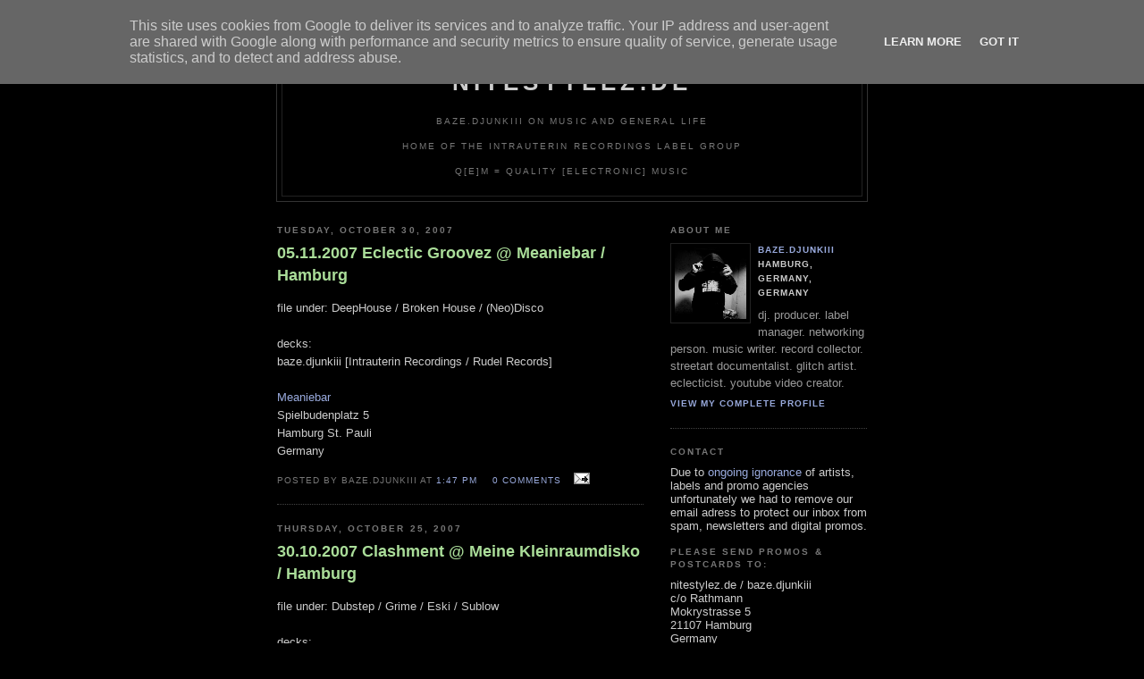

--- FILE ---
content_type: text/html; charset=UTF-8
request_url: http://www.nitestylez.de/2007/10/
body_size: 15481
content:
<!DOCTYPE html PUBLIC "-//W3C//DTD XHTML 1.0 Strict//EN" "http://www.w3.org/TR/xhtml1/DTD/xhtml1-strict.dtd">

<html xmlns="http://www.w3.org/1999/xhtml" xml:lang="en" lang="en">
<head>
   <title>nitestylez.de: October 2007</title>

  <script type="text/javascript">(function() { (function(){function b(g){this.t={};this.tick=function(h,m,f){var n=f!=void 0?f:(new Date).getTime();this.t[h]=[n,m];if(f==void 0)try{window.console.timeStamp("CSI/"+h)}catch(q){}};this.getStartTickTime=function(){return this.t.start[0]};this.tick("start",null,g)}var a;if(window.performance)var e=(a=window.performance.timing)&&a.responseStart;var p=e>0?new b(e):new b;window.jstiming={Timer:b,load:p};if(a){var c=a.navigationStart;c>0&&e>=c&&(window.jstiming.srt=e-c)}if(a){var d=window.jstiming.load;
c>0&&e>=c&&(d.tick("_wtsrt",void 0,c),d.tick("wtsrt_","_wtsrt",e),d.tick("tbsd_","wtsrt_"))}try{a=null,window.chrome&&window.chrome.csi&&(a=Math.floor(window.chrome.csi().pageT),d&&c>0&&(d.tick("_tbnd",void 0,window.chrome.csi().startE),d.tick("tbnd_","_tbnd",c))),a==null&&window.gtbExternal&&(a=window.gtbExternal.pageT()),a==null&&window.external&&(a=window.external.pageT,d&&c>0&&(d.tick("_tbnd",void 0,window.external.startE),d.tick("tbnd_","_tbnd",c))),a&&(window.jstiming.pt=a)}catch(g){}})();window.tickAboveFold=function(b){var a=0;if(b.offsetParent){do a+=b.offsetTop;while(b=b.offsetParent)}b=a;b<=750&&window.jstiming.load.tick("aft")};var k=!1;function l(){k||(k=!0,window.jstiming.load.tick("firstScrollTime"))}window.addEventListener?window.addEventListener("scroll",l,!1):window.attachEvent("onscroll",l);
 })();</script><script type="text/javascript">function a(){var b=window.location.href,c=b.split("?");switch(c.length){case 1:return b+"?m=1";case 2:return c[1].search("(^|&)m=")>=0?null:b+"&m=1";default:return null}}var d=navigator.userAgent;if(d.indexOf("Mobile")!=-1&&d.indexOf("WebKit")!=-1&&d.indexOf("iPad")==-1||d.indexOf("Opera Mini")!=-1||d.indexOf("IEMobile")!=-1){var e=a();e&&window.location.replace(e)};
</script><meta http-equiv="Content-Type" content="text/html; charset=UTF-8" />
<meta name="generator" content="Blogger" />
<link rel="icon" type="image/vnd.microsoft.icon" href="https://www.blogger.com/favicon.ico"/>
<link rel="alternate" type="application/atom+xml" title="nitestylez.de - Atom" href="http://www.nitestylez.de/feeds/posts/default" />
<link rel="alternate" type="application/rss+xml" title="nitestylez.de - RSS" href="http://www.nitestylez.de/feeds/posts/default?alt=rss" />
<link rel="service.post" type="application/atom+xml" title="nitestylez.de - Atom" href="https://www.blogger.com/feeds/12911666/posts/default" />
<link rel="stylesheet" type="text/css" href="https://www.blogger.com/static/v1/v-css/1601750677-blog_controls.css"/>
<link rel="stylesheet" type="text/css" href="https://www.blogger.com/dyn-css/authorization.css?targetBlogID=12911666&zx=c925fcd7-1961-4655-8ac5-68ba5940a30e"/>


  <style type="text/css">
/*
 -----------------------------------------------
Blogger Template Style
Name:     Minima Black
Designer: Douglas Bowman
URL:      www.stopdesign.com
Date:     26 Feb 2004
----------------------------------------------- */


body {
  background:#000;
  margin:0;
  padding:40px 20px;
  font:x-small "Trebuchet MS",Trebuchet,Verdana,Sans-Serif;
  text-align:center;
  color:#ccc;
  font-size/* */:/**/small;
  font-size: /**/small;
  }
a:link {
  color:#9ad;
  text-decoration:none;
  }
a:visited {
  color:#a7a;
  text-decoration:none;
  }
a:hover {
  color:#ad9;
  text-decoration:underline;
  }
a img {
  border-width:0;
  }


/* Header
----------------------------------------------- */
#header {
  width:660px;
  margin:0 auto 10px;
  border:1px solid #333;
  }
#blog-title {
  margin:5px 5px 0;
  padding:20px 20px .25em;
  border:1px solid #222;
  border-width:1px 1px 0;
  font-size:200%;
  line-height:1.2em;
  color:#ccc;
  text-transform:uppercase;
  letter-spacing:.2em;
  }
#blog-title a {
  color:#ccc;
  text-decoration:none;
  }
#blog-title a:hover {
  color:#ad9;
  }
#description {
  margin:0 5px 5px;
  padding:0 20px 20px;
  border:1px solid #222;
  border-width:0 1px 1px;
  font:78%/1.4em "Trebuchet MS",Trebuchet,Arial,Verdana,Sans-serif;
  text-transform:uppercase;
  letter-spacing:.2em;
  color:#777;
  }


/* Content
----------------------------------------------- */
#content {
  width:660px;
  margin:0 auto;
  padding:0;
  text-align:left;
  }
#main {
  width:410px;
  float:left;
  }
#sidebar {
  width:220px;
  float:right;
  }


/* Headings
----------------------------------------------- */
h2 {
  margin:1.5em 0 .75em;
  font: bold 78%/1.4em "Trebuchet MS",Trebuchet,Arial,Verdana,Sans-serif;
  text-transform:uppercase;
  letter-spacing:.2em;
  color:#777;
  }


/* Posts
----------------------------------------------- */
.date-header {
  margin:1.5em 0 .5em;
  }
.post {
  margin:.5em 0 1.5em;
  border-bottom:1px dotted #444;
  padding-bottom:1.5em;
  }
.post-title {
  margin:.25em 0 0;
  padding:0 0 4px;
  font-size:140%;
  line-height:1.4em;
  color:#ad9;
  }
.post-title a {
  text-decoration:none;
  color:#ad9;
  }
.post-title a:hover {
  color:#fff;
  }
.post div {
  margin:0 0 .75em;
  line-height:1.6em;
  }
p.post-footer {
  margin:-.25em 0 0;
  color:#333;
  }
.post-footer em, .comment-link {
  font:78%/1.4em "Trebuchet MS",Trebuchet,Arial,Verdana,Sans-serif;
  text-transform:uppercase;
  letter-spacing:.1em;
  }
.post-footer em {
  font-style:normal;
  color:#777;
  margin-right:.6em;
  }
.comment-link {
  margin-left:.6em;
  }
.post img {
  padding:4px;
  border:1px solid #222;
  }
.post blockquote {
  margin:1em 20px;
  }
.post blockquote p {
  margin:.75em 0;
  }


/* Comments
----------------------------------------------- */
#comments h4 {
  margin:1em 0;
  font:bold 78%/1.6em "Trebuchet MS",Trebuchet,Arial,Verdana,Sans-serif;
  text-transform:uppercase;
  letter-spacing:.2em;
  color:#999;
  }
#comments h4 strong {
  font-size:130%;
  }
#comments-block {
  margin:1em 0 1.5em;
  line-height:1.6em;
  }
#comments-block dt {
  margin:.5em 0;
  }
#comments-block dd {
  margin:.25em 0 0;
  }
#comments-block dd.comment-timestamp {
  margin:-.25em 0 2em;
  font:78%/1.4em "Trebuchet MS",Trebuchet,Arial,Verdana,Sans-serif;
  text-transform:uppercase;
  letter-spacing:.1em;
  }
#comments-block dd p {
  margin:0 0 .75em;
  }
.deleted-comment {
  font-style:italic;
  color:gray;
  }


/* Sidebar Content
----------------------------------------------- */
#sidebar ul {
  margin:0 0 1.5em;
  padding:0 0 1.5em;
  border-bottom:1px dotted #444;
  list-style:none;
  }
#sidebar li {
  margin:0;
  padding:0 0 .25em 15px;
  text-indent:-15px;
  line-height:1.5em;
  }
#sidebar p {
  color:#999;
  line-height:1.5em;
  }


/* Profile
----------------------------------------------- */
#profile-container {
  margin:0 0 1.5em;
  border-bottom:1px dotted #444;
  padding-bottom:1.5em;
  }
.profile-datablock {
  margin:.5em 0 .5em;
  }
.profile-img {
  display:inline;
  }
.profile-img img {
  float:left;
  padding:4px;
  border:1px solid #222;
  margin:0 8px 3px 0;
  }
.profile-data {
  margin:0;
  font: bold 78%/1.6em "Trebuchet MS",Trebuchet,Arial,Verdana,Sans-serif;
  text-transform:uppercase;
  letter-spacing:.1em;
  }
.profile-data strong {
  display:none;
  }
.profile-textblock {
  margin:0 0 .5em;
  }
.profile-link {
  margin:0;
  font: bold 78%/1.4em "Trebuchet MS",Trebuchet,Arial,Verdana,Sans-serif;
  text-transform:uppercase;
  letter-spacing:.1em;
  }


/* Footer
----------------------------------------------- */
#footer {
  width:660px;
  clear:both;
  margin:0 auto;
  }
#footer hr {
  display:none;
  }
#footer p {
  margin:0;
  padding-top:15px;
  font:78%/1.6em "Trebuchet MS",Trebuchet,Verdana,Sans-serif;
  text-transform:uppercase;
  letter-spacing:.1em;
  }
  </style>

<meta name='google-adsense-platform-account' content='ca-host-pub-1556223355139109'/>
<meta name='google-adsense-platform-domain' content='blogspot.com'/>

<script type="text/javascript" language="javascript">
  // Supply ads personalization default for EEA readers
  // See https://www.blogger.com/go/adspersonalization
  adsbygoogle = window.adsbygoogle || [];
  if (typeof adsbygoogle.requestNonPersonalizedAds === 'undefined') {
    adsbygoogle.requestNonPersonalizedAds = 1;
  }
</script>

<!-- --><style type="text/css">@import url(https://www.blogger.com/static/v1/v-css/navbar/3334278262-classic.css);
div.b-mobile {display:none;}
</style>

</head>

<body><script type="text/javascript">
    function setAttributeOnload(object, attribute, val) {
      if(window.addEventListener) {
        window.addEventListener('load',
          function(){ object[attribute] = val; }, false);
      } else {
        window.attachEvent('onload', function(){ object[attribute] = val; });
      }
    }
  </script>
<div id="navbar-iframe-container"></div>
<script type="text/javascript" src="https://apis.google.com/js/platform.js"></script>
<script type="text/javascript">
      gapi.load("gapi.iframes:gapi.iframes.style.bubble", function() {
        if (gapi.iframes && gapi.iframes.getContext) {
          gapi.iframes.getContext().openChild({
              url: 'https://www.blogger.com/navbar/12911666?origin\x3dhttp://www.nitestylez.de',
              where: document.getElementById("navbar-iframe-container"),
              id: "navbar-iframe"
          });
        }
      });
    </script>

<div id="header">

  <h1 id="blog-title">
    
	nitestylez.de
	
  </h1>
  <p id="description"><br>baze.djunkiii on music and general life <br><br>Home Of The Intrauterin Recordings Label Group<br><br>
Q[e]M = Quality [electronic] Music</p>

</div>

<!-- Begin #content -->
<div id="content">


<!-- Begin #main -->
<div id="main"><div id="main2">



    
  <h2 class="date-header">Tuesday, October 30, 2007</h2>
  

  
     
  <!-- Begin .post -->
  <div class="post"><a name="2284775012593238034"></a>
         
    <h3 class="post-title">
	 
	 05.11.2007  Eclectic Groovez @ Meaniebar / Hamburg
	 
    </h3>
    

	         <div class="post-body">
	<div>
      <div style="clear:both;"></div>file under: DeepHouse / Broken House / (Neo)Disco<br /><br />decks: <br />baze.djunkiii [Intrauterin Recordings / Rudel Records]<br /><br /><a href="http://www.meaniebar.de/">Meaniebar</a><br />Spielbudenplatz 5<br />Hamburg St. Pauli<br />Germany<div style="clear:both; padding-bottom:0.25em"></div>
    </div>
    </div>  

    <p class="post-footer">
    <em>posted by baze.djunkiii at <a href="http://www.nitestylez.de/2007/10/05112007-eclectic-groovez-meaniebar.html" title="permanent link">1:47 PM</a></em>
      

         <a class="comment-link" href="https://www.blogger.com/comment/fullpage/post/12911666/2284775012593238034"location.href=https://www.blogger.com/comment/fullpage/post/12911666/2284775012593238034;>0 comments</a>
        <span class="item-action"><a href="https://www.blogger.com/email-post/12911666/2284775012593238034" title="Email Post"><img class="icon-action" alt="" src="https://resources.blogblog.com/img/icon18_email.gif" height="13" width="18"/></a></span><span class="item-control blog-admin pid-580382250"><a style="border:none;" href="https://www.blogger.com/post-edit.g?blogID=12911666&postID=2284775012593238034&from=pencil" title="Edit Post"><img class="icon-action" alt="" src="https://resources.blogblog.com/img/icon18_edit_allbkg.gif" height="18" width="18"></a></span>
   </p>
   </div>
  <!-- End .post -->  
  
  <!-- Begin #comments -->
 

  <!-- End #comments -->



    
  <h2 class="date-header">Thursday, October 25, 2007</h2>
  

  
     
  <!-- Begin .post -->
  <div class="post"><a name="7285472114295757720"></a>
         
    <h3 class="post-title">
	 
	 30.10.2007 Clashment @ Meine Kleinraumdisko / Hamburg
	 
    </h3>
    

	         <div class="post-body">
	<div>
      <div style="clear:both;"></div>file under: Dubstep / Grime / Eski / Sublow<br /><br />decks:<br />baze.djunkiii [Intrauterin Recordings / <a href="http://www.rudelrecords.de">Rudel Records</a>]<br /><br /><br />doors: 9 PM<br /><br /><a href="http://www.myspace.com/meinekleinraumdisko">Meine Kleinraumdisko</a><br />Neuer Kamp 17<br />20357 Hamburg <br />Germany<div style="clear:both; padding-bottom:0.25em"></div>
    </div>
    </div>  

    <p class="post-footer">
    <em>posted by baze.djunkiii at <a href="http://www.nitestylez.de/2007/10/30102007-clashment-meine-kleinraumdisko.html" title="permanent link">9:48 AM</a></em>
      

         <a class="comment-link" href="https://www.blogger.com/comment/fullpage/post/12911666/7285472114295757720"location.href=https://www.blogger.com/comment/fullpage/post/12911666/7285472114295757720;>0 comments</a>
        <span class="item-action"><a href="https://www.blogger.com/email-post/12911666/7285472114295757720" title="Email Post"><img class="icon-action" alt="" src="https://resources.blogblog.com/img/icon18_email.gif" height="13" width="18"/></a></span><span class="item-control blog-admin pid-580382250"><a style="border:none;" href="https://www.blogger.com/post-edit.g?blogID=12911666&postID=7285472114295757720&from=pencil" title="Edit Post"><img class="icon-action" alt="" src="https://resources.blogblog.com/img/icon18_edit_allbkg.gif" height="18" width="18"></a></span>
   </p>
   </div>
  <!-- End .post -->  
  
  <!-- Begin #comments -->
 

  <!-- End #comments -->



    
  <h2 class="date-header">Sunday, October 21, 2007</h2>
  

  
     
  <!-- Begin .post -->
  <div class="post"><a name="8679731163516431676"></a>
         
    <h3 class="post-title">
	 
	 29.10.2007 Streetwise @ Meaniebar / Hamburg
	 
    </h3>
    

	         <div class="post-body">
	<div>
      <div style="clear:both;"></div>file under: Advanced HipHop / Urban / DigiSoul<br /><br />decks: <br />DJ Da Cut [Rudel Records]<br />baze.djunkiii [Intrauterin Recordings / Rudel Records]<br /><br /><br /><a href="http://www.meaniebar.de/">Meaniebar</a><br />Spielbudenplatz 5<br />Hamburg St. Pauli<br />Germany<div style="clear:both; padding-bottom:0.25em"></div>
    </div>
    </div>  

    <p class="post-footer">
    <em>posted by baze.djunkiii at <a href="http://www.nitestylez.de/2007/10/29102007-streetwise-meaniebar-hamburg.html" title="permanent link">6:48 PM</a></em>
      

         <a class="comment-link" href="https://www.blogger.com/comment/fullpage/post/12911666/8679731163516431676"location.href=https://www.blogger.com/comment/fullpage/post/12911666/8679731163516431676;>0 comments</a>
        <span class="item-action"><a href="https://www.blogger.com/email-post/12911666/8679731163516431676" title="Email Post"><img class="icon-action" alt="" src="https://resources.blogblog.com/img/icon18_email.gif" height="13" width="18"/></a></span><span class="item-control blog-admin pid-580382250"><a style="border:none;" href="https://www.blogger.com/post-edit.g?blogID=12911666&postID=8679731163516431676&from=pencil" title="Edit Post"><img class="icon-action" alt="" src="https://resources.blogblog.com/img/icon18_edit_allbkg.gif" height="18" width="18"></a></span>
   </p>
   </div>
  <!-- End .post -->  
  
  <!-- Begin #comments -->
 

  <!-- End #comments -->



    
  <h2 class="date-header">Wednesday, October 17, 2007</h2>
  

  
     
  <!-- Begin .post -->
  <div class="post"><a name="6988418256138012525"></a>
         
    <h3 class="post-title">
	 
	 22.10.2007 "DERELICTION OF NOW" @ Meaniebar / Hamburg
	 
    </h3>
    

	         <div class="post-body">
	<div>
      <div style="clear:both;"></div>file under: Experimental Electronics<br /><br />decks: <br />baze.djunkiii [Intrauterin Recordings / Rudel Records]<br /><br /><br /><a href="http://www.meaniebar.de/">Meaniebar</a><br />Spielbudenplatz 5<br />Hamburg St. Pauli<br />Germany<div style="clear:both; padding-bottom:0.25em"></div>
    </div>
    </div>  

    <p class="post-footer">
    <em>posted by baze.djunkiii at <a href="http://www.nitestylez.de/2007/10/22102007-dereliction-of-now-meaniebar.html" title="permanent link">10:18 AM</a></em>
      

         <a class="comment-link" href="https://www.blogger.com/comment/fullpage/post/12911666/6988418256138012525"location.href=https://www.blogger.com/comment/fullpage/post/12911666/6988418256138012525;>0 comments</a>
        <span class="item-action"><a href="https://www.blogger.com/email-post/12911666/6988418256138012525" title="Email Post"><img class="icon-action" alt="" src="https://resources.blogblog.com/img/icon18_email.gif" height="13" width="18"/></a></span><span class="item-control blog-admin pid-580382250"><a style="border:none;" href="https://www.blogger.com/post-edit.g?blogID=12911666&postID=6988418256138012525&from=pencil" title="Edit Post"><img class="icon-action" alt="" src="https://resources.blogblog.com/img/icon18_edit_allbkg.gif" height="18" width="18"></a></span>
   </p>
   </div>
  <!-- End .post -->  
  
  <!-- Begin #comments -->
 

  <!-- End #comments -->



    
  <h2 class="date-header">Monday, October 15, 2007</h2>
  

  
     
  <!-- Begin .post -->
  <div class="post"><a name="2670120869200994472"></a>
         
    <h3 class="post-title">
	 
	 baze.djunkiii - Downtempo / Headz / Freestyle Showcase
	 
    </h3>
    

	         <div class="post-body">
	<div>
      <div style="clear:both;"></div>Anyone out there appreciating some nice, laid back beats instead of listening to bouncing club music all the time? Then you should check out <a href="http://www.file-upload.net/member/download-3392/DJ-Set--Jazz-Downtempo.zip.html">this mix</a> which was done for showcase reasons in early 2005.<div style="clear:both; padding-bottom:0.25em"></div>
    </div>
    </div>  

    <p class="post-footer">
    <em>posted by baze.djunkiii at <a href="http://www.nitestylez.de/2007/10/bazedjunkiii-downtempo-headz-freestyle.html" title="permanent link">10:34 AM</a></em>
      

         <a class="comment-link" href="https://www.blogger.com/comment/fullpage/post/12911666/2670120869200994472"location.href=https://www.blogger.com/comment/fullpage/post/12911666/2670120869200994472;>0 comments</a>
        <span class="item-action"><a href="https://www.blogger.com/email-post/12911666/2670120869200994472" title="Email Post"><img class="icon-action" alt="" src="https://resources.blogblog.com/img/icon18_email.gif" height="13" width="18"/></a></span><span class="item-control blog-admin pid-580382250"><a style="border:none;" href="https://www.blogger.com/post-edit.g?blogID=12911666&postID=2670120869200994472&from=pencil" title="Edit Post"><img class="icon-action" alt="" src="https://resources.blogblog.com/img/icon18_edit_allbkg.gif" height="18" width="18"></a></span>
   </p>
   </div>
  <!-- End .post -->  
  
  <!-- Begin #comments -->
 

  <!-- End #comments -->



    
  <h2 class="date-header">Sunday, October 14, 2007</h2>
  

  
     
  <!-- Begin .post -->
  <div class="post"><a name="3899481337110048556"></a>
         
    <h3 class="post-title">
	 
	 17.10.2007 Le Widerstand @ Neue Heimat / Hamburg
	 
    </h3>
    

	         <div class="post-body">
	<div>
      <div style="clear:both;"></div>decks: baze.djunkiii [Intrauterin Recordings]<br /><br />file under: Experimental Electronics, Illbient, Electronica<br /><br />doors: 8.30 pm<br /><br /><br /><a href="http://www.myspace.com/neue_heimat">Neue Heimat</a><br />Neuer Kamp 19<br />20359 Hamburg<br />Germany<div style="clear:both; padding-bottom:0.25em"></div>
    </div>
    </div>  

    <p class="post-footer">
    <em>posted by baze.djunkiii at <a href="http://www.nitestylez.de/2007/10/17102007-le-widerstand-neue-heimat.html" title="permanent link">4:29 PM</a></em>
      

         <a class="comment-link" href="https://www.blogger.com/comment/fullpage/post/12911666/3899481337110048556"location.href=https://www.blogger.com/comment/fullpage/post/12911666/3899481337110048556;>0 comments</a>
        <span class="item-action"><a href="https://www.blogger.com/email-post/12911666/3899481337110048556" title="Email Post"><img class="icon-action" alt="" src="https://resources.blogblog.com/img/icon18_email.gif" height="13" width="18"/></a></span><span class="item-control blog-admin pid-580382250"><a style="border:none;" href="https://www.blogger.com/post-edit.g?blogID=12911666&postID=3899481337110048556&from=pencil" title="Edit Post"><img class="icon-action" alt="" src="https://resources.blogblog.com/img/icon18_edit_allbkg.gif" height="18" width="18"></a></span>
   </p>
   </div>
  <!-- End .post -->  
  
  <!-- Begin #comments -->
 

  <!-- End #comments -->



    
  <h2 class="date-header">Friday, October 12, 2007</h2>
  

  
     
  <!-- Begin .post -->
  <div class="post"><a name="7573427952473181015"></a>
         
    <h3 class="post-title">
	 
	 Parts in the post, pt. 76
	 
    </h3>
    

	         <div class="post-body">
	<div>
      <div style="clear:both;"></div><a href="http://www.dessous-recordings.com/">Dessous Recordings</a> is about to reach its cat.no 075 soon which will be Goldfish & Der Dulz' "13 Klänge", a deep but still kinda techy four tracker that seems to lead the label back on the path it took right from the start but left alone for a while then, which is: representing all aspects of what is called contemporary DeepHouse sound of today. These four tunes, which remain unnamed on my white label promo, are referring to the good old days of Chicago when it comes to their bassline figures but are filled with a stunning micro-funkiness that is more up to date then today and will stay in DJ's bags for ages due to their perfect timelessness. Future classics? Yes, indeed.<br /><br />German Drum'n'Bass-label <a href="http://www.pressure-chamber.com/">Pressure Chamber</a> comes up with its cat.no. 002 these days featuring <a href="http://www.g-i-s.org/">DJ G-I-S</a>' "Savage" on the A plus <a href="http://www.coresplittaz.de/">Coresplittaz</a>' "Scaremonger VIP" on the flipside, two tracks that seem to be highly appreciated by those being into what might called Snare'n'Bass these days but are disappointing to those who loved the dark ravey approach of the labels first release. Showcasing how many higly compressed percussive elements one artist is able to store per micro-second is not a solution for the lack of innovation in todays Drum'n'Bass culture and being dark just for the reason of being dark isn't as well. If that's what Drum'n'Bass is about in 2007, i'm out of it.<br /><br />"Lovesongs (They Kill Me)" is the new 12" of Cinema Bizarre, which has been put on promo circuit via Universal Music recently, featuring reworks by Northern Lite, IAMX and Kyau & Albert of which Kyau & Albert clearly win with their fusion of Stadium Rock vocals and Bigroom Trance-flavor.<div style="clear:both; padding-bottom:0.25em"></div>
    </div>
    </div>  

    <p class="post-footer">
    <em>posted by baze.djunkiii at <a href="http://www.nitestylez.de/2007/10/parts-in-post-pt-76.html" title="permanent link">9:09 PM</a></em>
      

         <a class="comment-link" href="https://www.blogger.com/comment/fullpage/post/12911666/7573427952473181015"location.href=https://www.blogger.com/comment/fullpage/post/12911666/7573427952473181015;>0 comments</a>
        <span class="item-action"><a href="https://www.blogger.com/email-post/12911666/7573427952473181015" title="Email Post"><img class="icon-action" alt="" src="https://resources.blogblog.com/img/icon18_email.gif" height="13" width="18"/></a></span><span class="item-control blog-admin pid-580382250"><a style="border:none;" href="https://www.blogger.com/post-edit.g?blogID=12911666&postID=7573427952473181015&from=pencil" title="Edit Post"><img class="icon-action" alt="" src="https://resources.blogblog.com/img/icon18_edit_allbkg.gif" height="18" width="18"></a></span>
   </p>
   </div>
  <!-- End .post -->  
  
  <!-- Begin #comments -->
 

  <!-- End #comments -->



    
  <h2 class="date-header">Thursday, October 11, 2007</h2>
  

  
     
  <!-- Begin .post -->
  <div class="post"><a name="3680165291685309759"></a>
         
    <h3 class="post-title">
	 
	 16.10.2007 Plastik Phonk @ Meine Kleinraumdisko / Hamburg
	 
    </h3>
    

	         <div class="post-body">
	<div>
      <div style="clear:both;"></div>file under: Downbeat / Headz / Freestyle<br /><br />decks:<br />baze.djunkiii [Intrauterin Recordings / <a href="http://www.rudelrecords.de">Rudel Records</a>]<br /><br /><br />doors: 9 PM<br /><br /><a href="http://www.myspace.com/meinekleinraumdisko">Meine Kleinraumdisko</a><br />Neuer Kamp 17<br />20357 Hamburg <br />Germany<div style="clear:both; padding-bottom:0.25em"></div>
    </div>
    </div>  

    <p class="post-footer">
    <em>posted by baze.djunkiii at <a href="http://www.nitestylez.de/2007/10/16102007-plastik-phonk-meine.html" title="permanent link">1:06 PM</a></em>
      

         <a class="comment-link" href="https://www.blogger.com/comment/fullpage/post/12911666/3680165291685309759"location.href=https://www.blogger.com/comment/fullpage/post/12911666/3680165291685309759;>0 comments</a>
        <span class="item-action"><a href="https://www.blogger.com/email-post/12911666/3680165291685309759" title="Email Post"><img class="icon-action" alt="" src="https://resources.blogblog.com/img/icon18_email.gif" height="13" width="18"/></a></span><span class="item-control blog-admin pid-580382250"><a style="border:none;" href="https://www.blogger.com/post-edit.g?blogID=12911666&postID=3680165291685309759&from=pencil" title="Edit Post"><img class="icon-action" alt="" src="https://resources.blogblog.com/img/icon18_edit_allbkg.gif" height="18" width="18"></a></span>
   </p>
   </div>
  <!-- End .post -->  
  
  <!-- Begin #comments -->
 

  <!-- End #comments -->



    
  <h2 class="date-header">Wednesday, October 10, 2007</h2>
  

  
     
  <!-- Begin .post -->
  <div class="post"><a name="2361664803048469495"></a>
         
    <h3 class="post-title">
	 
	 baze.djunkiii - Grime / Dubstep Showcase [2005]
	 
    </h3>
    

	         <div class="post-body">
	<div>
      <div style="clear:both;"></div>Mixed in early 2005 here's a short - approximately half an hour long - Grime / Dubstep showcase set I did for one of my booking agencies for business use only. Now available for all of you folks, so <a href="http://www.file-upload.net/download-441573/01-baze.djunkiii---Dubstep-_-Grime-Showcase-for-imp-artists.com.mp3.html">download</a> this one for free...<div style="clear:both; padding-bottom:0.25em"></div>
    </div>
    </div>  

    <p class="post-footer">
    <em>posted by baze.djunkiii at <a href="http://www.nitestylez.de/2007/10/bazedjunkiii-grime-dubstep-showcase.html" title="permanent link">4:37 PM</a></em>
      

         <a class="comment-link" href="https://www.blogger.com/comment/fullpage/post/12911666/2361664803048469495"location.href=https://www.blogger.com/comment/fullpage/post/12911666/2361664803048469495;>0 comments</a>
        <span class="item-action"><a href="https://www.blogger.com/email-post/12911666/2361664803048469495" title="Email Post"><img class="icon-action" alt="" src="https://resources.blogblog.com/img/icon18_email.gif" height="13" width="18"/></a></span><span class="item-control blog-admin pid-580382250"><a style="border:none;" href="https://www.blogger.com/post-edit.g?blogID=12911666&postID=2361664803048469495&from=pencil" title="Edit Post"><img class="icon-action" alt="" src="https://resources.blogblog.com/img/icon18_edit_allbkg.gif" height="18" width="18"></a></span>
   </p>
   </div>
  <!-- End .post -->  
  
  <!-- Begin #comments -->
 

  <!-- End #comments -->



    

  
     
  <!-- Begin .post -->
  <div class="post"><a name="6858478907298717537"></a>
         
    <h3 class="post-title">
	 
	 Parts in the post, pt. 75
	 
    </h3>
    

	         <div class="post-body">
	<div>
      <div style="clear:both;"></div>Radioguagua Soundsystem's "Yo Vine Pa Ver" is cat.no. 034 of <a href="http://www.pharmacom-rec.de/">Pharmacom Records</a>, fusing some Breakbeat / Drum'n'Bass-influences and kinda Latin / South American sounds with a basic flava that might be described as Easy Listening / Exotica within a whole of six tracks. Very sweet this is - a bit like musical candy.<br /><br />Label head Sascha Müller comes up with his two tracker named "Jazzistic" on <a href="http://www.pharmacom-rec.de/">Pharmacom Records</a>, a two part piece that very refers to what is known as Free Jazz but performing this via electronic music production methods and not live. Very chopped up and sophisticated somehow.<br /><br />Take Two's "Once Upon A Time E.P."  is released as cat.no. 035 of <a href="http://www.supersix.de/">Super Six Goodies</a> these days, providing four tracks of high quality, slightly tribalistic, percussive Techno that'll defo work the dancefloor crowd right and is recommended to all those well loving Oliver Ho's work on his own label Meta.<div style="clear:both; padding-bottom:0.25em"></div>
    </div>
    </div>  

    <p class="post-footer">
    <em>posted by baze.djunkiii at <a href="http://www.nitestylez.de/2007/10/parts-in-post-pt-75.html" title="permanent link">1:11 PM</a></em>
      

         <a class="comment-link" href="https://www.blogger.com/comment/fullpage/post/12911666/6858478907298717537"location.href=https://www.blogger.com/comment/fullpage/post/12911666/6858478907298717537;>0 comments</a>
        <span class="item-action"><a href="https://www.blogger.com/email-post/12911666/6858478907298717537" title="Email Post"><img class="icon-action" alt="" src="https://resources.blogblog.com/img/icon18_email.gif" height="13" width="18"/></a></span><span class="item-control blog-admin pid-580382250"><a style="border:none;" href="https://www.blogger.com/post-edit.g?blogID=12911666&postID=6858478907298717537&from=pencil" title="Edit Post"><img class="icon-action" alt="" src="https://resources.blogblog.com/img/icon18_edit_allbkg.gif" height="18" width="18"></a></span>
   </p>
   </div>
  <!-- End .post -->  
  
  <!-- Begin #comments -->
 

  <!-- End #comments -->



    
  <h2 class="date-header">Tuesday, October 09, 2007</h2>
  

  
     
  <!-- Begin .post -->
  <div class="post"><a name="8832718816128609613"></a>
         
    <h3 class="post-title">
	 
	 15.10.2007 In 2 Headz @ Meaniebar / Hamburg
	 
    </h3>
    

	         <div class="post-body">
	<div>
      <div style="clear:both;"></div>file under: Downbeat / Headz / Freestyle<br /><br />decks: <br />baze.djunkiii [Intrauterin Recordings / <a href="http://www.rudelrecords.de">Rudel Records</a>]<br /><br /><a href="http://www.meaniebar.de/">Meaniebar</a> <br />Spielbudenplatz 5<br />Hamburg St. Pauli <br />Germany<div style="clear:both; padding-bottom:0.25em"></div>
    </div>
    </div>  

    <p class="post-footer">
    <em>posted by baze.djunkiii at <a href="http://www.nitestylez.de/2007/10/15102007-in-2-headz-meaniebar-hamburg.html" title="permanent link">5:10 PM</a></em>
      

         <a class="comment-link" href="https://www.blogger.com/comment/fullpage/post/12911666/8832718816128609613"location.href=https://www.blogger.com/comment/fullpage/post/12911666/8832718816128609613;>0 comments</a>
        <span class="item-action"><a href="https://www.blogger.com/email-post/12911666/8832718816128609613" title="Email Post"><img class="icon-action" alt="" src="https://resources.blogblog.com/img/icon18_email.gif" height="13" width="18"/></a></span><span class="item-control blog-admin pid-580382250"><a style="border:none;" href="https://www.blogger.com/post-edit.g?blogID=12911666&postID=8832718816128609613&from=pencil" title="Edit Post"><img class="icon-action" alt="" src="https://resources.blogblog.com/img/icon18_edit_allbkg.gif" height="18" width="18"></a></span>
   </p>
   </div>
  <!-- End .post -->  
  
  <!-- Begin #comments -->
 

  <!-- End #comments -->



    
  <h2 class="date-header">Monday, October 08, 2007</h2>
  

  
     
  <!-- Begin .post -->
  <div class="post"><a name="2576679156219303263"></a>
         
    <h3 class="post-title">
	 
	 12.10.2007 Dubstep Allnight @ Mandarin Hinterzimmer / Hamburg
	 
    </h3>
    

	         <div class="post-body">
	<div>
      <div style="clear:both;"></div>12.10.2007 Dubstep Allnight @ <a href="http://www.mandarin-kasino.de/">Mandarin Hinterzimmer</a> / Hamburg<br /><br />decks: baze.djunkiii [Intrauterin Recordings / Rudel Records] <br /><br />visuals: Jul & Mol Körperschaft [Hamburg]<br /><br /><br /><a href="http://www.mandarin-kasino.de/">Mandarin Kasino</a> / Mainfloor:<br /><br />GERMAICAN ROADSHOW  feat. Ill Inspecta, Ronny Trettmann, Lexie Lee, Rocket Sound, Kanga Roots, Upliftment Intl. <br /><br /><br /><a href="http://www.mandarin-kasino.de/">Mandarin Kasino</a> <br />Reeperbahn 1<br />Hamburg St. Pauli<br />Germany<div style="clear:both; padding-bottom:0.25em"></div>
    </div>
    </div>  

    <p class="post-footer">
    <em>posted by baze.djunkiii at <a href="http://www.nitestylez.de/2007/10/12102007-dubstep-allnight-mandarin.html" title="permanent link">7:33 PM</a></em>
      

         <a class="comment-link" href="https://www.blogger.com/comment/fullpage/post/12911666/2576679156219303263"location.href=https://www.blogger.com/comment/fullpage/post/12911666/2576679156219303263;>0 comments</a>
        <span class="item-action"><a href="https://www.blogger.com/email-post/12911666/2576679156219303263" title="Email Post"><img class="icon-action" alt="" src="https://resources.blogblog.com/img/icon18_email.gif" height="13" width="18"/></a></span><span class="item-control blog-admin pid-580382250"><a style="border:none;" href="https://www.blogger.com/post-edit.g?blogID=12911666&postID=2576679156219303263&from=pencil" title="Edit Post"><img class="icon-action" alt="" src="https://resources.blogblog.com/img/icon18_edit_allbkg.gif" height="18" width="18"></a></span>
   </p>
   </div>
  <!-- End .post -->  
  
  <!-- Begin #comments -->
 

  <!-- End #comments -->



    
  <h2 class="date-header">Sunday, October 07, 2007</h2>
  

  
     
  <!-- Begin .post -->
  <div class="post"><a name="626303579300667715"></a>
         
    <h3 class="post-title">
	 
	 Grime r_port vol. 21
	 
    </h3>
    

	         <div class="post-body">
	<div>
      <div style="clear:both;"></div>German producer Wadadda is responsible for cat.no. 001 of the freshly established imprint Police In Helicopter, which is coming up with a wicked 7" these days. Dark, wobbly and echo-focused the whole thing is built around a wicked and kinda aggressive vocal snippet about to "Mash Up De Baldhead"  as the tunes name suggests but the whole dancefloor and club as well. One to watch out for.<br /><br />Cat.no 018 of Dump Valve is a teaser 12" holding three unnamed tracks from Wonder's forthcoming album "Welcome To Wonderland", which is about to devastate floors due to its massive A-side, an Urban- / Grime-focused collaboration between Wonder and Sway about to leave the ghetto and hit the mainstream as it seductively uses a pitched part of Madonna's alltime favorite "Like A Prayer" as female hook alongside cool beats and kinda ravey backing. On the flip there's a proper Kano-feature to be found plus another instrumental but it's clearly the A-side that wins any competition here.<br /><br />Fresh label <a href="http://www.myspace.com/studiorockers">Studio Rockers</a> have put their first 12" out recently produced by ANS, which is a quite Dub heavy one and clearly influenced by the aesthetics of more experimental, mid 90s Dub coming from the UK, a time in which artists like Kitachi came up with a new trademark sound. Fusing this with the roots-related Dubstep of today you get three heavy bangers which will be loved and caned by the likes of Rusko and by classic sound systems as well. <br /><br /><a href="http://www.myspace.com/badinfluencedubs">Bad Influence</a> are coming up with a fresh four track release on their self-titled label these days which is higly recommended to all those who like to ride on a Roots Dub-flavored vibe when it comes to Dubstep of all kind. spiced with jumpin' offbeat melodies and all that. Especially "Chat Bout" as A1 title sticks out with its Steppers / DubHouse references and straight 4/4-beats but in the end of the day all tunes are great so this one is a sureshot to buy blindfolded.<div style="clear:both; padding-bottom:0.25em"></div>
    </div>
    </div>  

    <p class="post-footer">
    <em>posted by baze.djunkiii at <a href="http://www.nitestylez.de/2007/10/grime-rport-vol-21.html" title="permanent link">3:40 PM</a></em>
      

         <a class="comment-link" href="https://www.blogger.com/comment/fullpage/post/12911666/626303579300667715"location.href=https://www.blogger.com/comment/fullpage/post/12911666/626303579300667715;>0 comments</a>
        <span class="item-action"><a href="https://www.blogger.com/email-post/12911666/626303579300667715" title="Email Post"><img class="icon-action" alt="" src="https://resources.blogblog.com/img/icon18_email.gif" height="13" width="18"/></a></span><span class="item-control blog-admin pid-580382250"><a style="border:none;" href="https://www.blogger.com/post-edit.g?blogID=12911666&postID=626303579300667715&from=pencil" title="Edit Post"><img class="icon-action" alt="" src="https://resources.blogblog.com/img/icon18_edit_allbkg.gif" height="18" width="18"></a></span>
   </p>
   </div>
  <!-- End .post -->  
  
  <!-- Begin #comments -->
 

  <!-- End #comments -->



    
  <h2 class="date-header">Saturday, October 06, 2007</h2>
  

  
     
  <!-- Begin .post -->
  <div class="post"><a name="7785426472428528165"></a>
         
    <h3 class="post-title">
	 
	 ruedi.beckmann feature @ stern.de
	 
    </h3>
    

	         <div class="post-body">
	<div>
      <div style="clear:both;"></div>Hamburg-based photographer <a href="http://www.pixelwelten.de/">ruedi.beckmann</a>, which recently opened his exhibition "Growing Up [Maculate 3]" at the bar / cafe / gallery <a href="http://www.myspace.com/neue_heimat">Neue Heimat</a>, has achieved a one year lasting photo gallery feature in the online-homebase of german weekly news magazine <a href="http://www.stern.de/">Stern</a> these days.<br /><br />Check his gallery out <a href="http://www.stern.de/standard/popup_fs.html?nv=pf&nid=105&id=599431">here</a> ...<div style="clear:both; padding-bottom:0.25em"></div>
    </div>
    </div>  

    <p class="post-footer">
    <em>posted by baze.djunkiii at <a href="http://www.nitestylez.de/2007/10/ruedibeckmann-feature-sternde.html" title="permanent link">11:01 PM</a></em>
      

         <a class="comment-link" href="https://www.blogger.com/comment/fullpage/post/12911666/7785426472428528165"location.href=https://www.blogger.com/comment/fullpage/post/12911666/7785426472428528165;>0 comments</a>
        <span class="item-action"><a href="https://www.blogger.com/email-post/12911666/7785426472428528165" title="Email Post"><img class="icon-action" alt="" src="https://resources.blogblog.com/img/icon18_email.gif" height="13" width="18"/></a></span><span class="item-control blog-admin pid-580382250"><a style="border:none;" href="https://www.blogger.com/post-edit.g?blogID=12911666&postID=7785426472428528165&from=pencil" title="Edit Post"><img class="icon-action" alt="" src="https://resources.blogblog.com/img/icon18_edit_allbkg.gif" height="18" width="18"></a></span>
   </p>
   </div>
  <!-- End .post -->  
  
  <!-- Begin #comments -->
 

  <!-- End #comments -->



    

  
     
  <!-- Begin .post -->
  <div class="post"><a name="4919372170595626107"></a>
         
    <h3 class="post-title">
	 
	 11.10.2007 Phlexi.BRX @ Bitsy Bar/ Hamburg
	 
    </h3>
    

	         <div class="post-body">
	<div>
      <div style="clear:both;"></div>file under: NuSkoolBreaks<br /><br />decks:<br />baze.djunkiii [Intrauterin Recordings / <a href="http://www.rudelrecords.de">Rudel Records</a>]<br /><br /><br />doors: 9 PM<br /><br /><a href="http://www.meinebitsy.de/">Bitsy Bar</a><br />Neuer Kamp 9<br />20357 Hamburg <br />Germany<div style="clear:both; padding-bottom:0.25em"></div>
    </div>
    </div>  

    <p class="post-footer">
    <em>posted by baze.djunkiii at <a href="http://www.nitestylez.de/2007/10/11102007-phlexibrx-bitsy-bar-hamburg.html" title="permanent link">6:24 PM</a></em>
      

         <a class="comment-link" href="https://www.blogger.com/comment/fullpage/post/12911666/4919372170595626107"location.href=https://www.blogger.com/comment/fullpage/post/12911666/4919372170595626107;>0 comments</a>
        <span class="item-action"><a href="https://www.blogger.com/email-post/12911666/4919372170595626107" title="Email Post"><img class="icon-action" alt="" src="https://resources.blogblog.com/img/icon18_email.gif" height="13" width="18"/></a></span><span class="item-control blog-admin pid-580382250"><a style="border:none;" href="https://www.blogger.com/post-edit.g?blogID=12911666&postID=4919372170595626107&from=pencil" title="Edit Post"><img class="icon-action" alt="" src="https://resources.blogblog.com/img/icon18_edit_allbkg.gif" height="18" width="18"></a></span>
   </p>
   </div>
  <!-- End .post -->  
  
  <!-- Begin #comments -->
 

  <!-- End #comments -->



    
  <h2 class="date-header">Thursday, October 04, 2007</h2>
  

  
     
  <!-- Begin .post -->
  <div class="post"><a name="5621170316718902540"></a>
         
    <h3 class="post-title">
	 
	 08.10.2007  Urban!zm @ Meaniebar / Hamburg
	 
    </h3>
    

	         <div class="post-body">
	<div>
      <div style="clear:both;"></div>file under: Dubstep / Grime / Eski / Sublow<br /><br />decks: <br />baze.djunkiii [Intrauterin Recordings / Rudel Records]<br /><br /><a href="http://www.meaniebar.de/">Meaniebar</a><br />Spielbudenplatz 5<br />Hamburg St. Pauli<br />Germany<div style="clear:both; padding-bottom:0.25em"></div>
    </div>
    </div>  

    <p class="post-footer">
    <em>posted by baze.djunkiii at <a href="http://www.nitestylez.de/2007/10/10092007-urbanzm-meaniebar-hamburg.html" title="permanent link">12:53 PM</a></em>
      

         <a class="comment-link" href="https://www.blogger.com/comment/fullpage/post/12911666/5621170316718902540"location.href=https://www.blogger.com/comment/fullpage/post/12911666/5621170316718902540;>0 comments</a>
        <span class="item-action"><a href="https://www.blogger.com/email-post/12911666/5621170316718902540" title="Email Post"><img class="icon-action" alt="" src="https://resources.blogblog.com/img/icon18_email.gif" height="13" width="18"/></a></span><span class="item-control blog-admin pid-580382250"><a style="border:none;" href="https://www.blogger.com/post-edit.g?blogID=12911666&postID=5621170316718902540&from=pencil" title="Edit Post"><img class="icon-action" alt="" src="https://resources.blogblog.com/img/icon18_edit_allbkg.gif" height="18" width="18"></a></span>
   </p>
   </div>
  <!-- End .post -->  
  
  <!-- Begin #comments -->
 

  <!-- End #comments -->



    
  <h2 class="date-header">Tuesday, October 02, 2007</h2>
  

  
     
  <!-- Begin .post -->
  <div class="post"><a name="261915816401754800"></a>
         
    <h3 class="post-title">
	 
	 baze.djunkiii - Speed Garage Mix
	 
    </h3>
    

	         <div class="post-body">
	<div>
      <div style="clear:both;"></div>Just found out that my booking agent of <a href="http://www.alexagenda.com/">Alex Agenda</a> uploaded a classic Speed Garage mix as .zip-file, so all lovers of that specific style get ready to use <a href="http://www.file-upload.net/member/download-3392/DJ-Demo--Speed-Garage.zip.html">this link</a> to DL it...<div style="clear:both; padding-bottom:0.25em"></div>
    </div>
    </div>  

    <p class="post-footer">
    <em>posted by baze.djunkiii at <a href="http://www.nitestylez.de/2007/10/bazedjunkiii-speed-garage-mix.html" title="permanent link">2:22 PM</a></em>
      

         <a class="comment-link" href="https://www.blogger.com/comment/fullpage/post/12911666/261915816401754800"location.href=https://www.blogger.com/comment/fullpage/post/12911666/261915816401754800;>0 comments</a>
        <span class="item-action"><a href="https://www.blogger.com/email-post/12911666/261915816401754800" title="Email Post"><img class="icon-action" alt="" src="https://resources.blogblog.com/img/icon18_email.gif" height="13" width="18"/></a></span><span class="item-control blog-admin pid-580382250"><a style="border:none;" href="https://www.blogger.com/post-edit.g?blogID=12911666&postID=261915816401754800&from=pencil" title="Edit Post"><img class="icon-action" alt="" src="https://resources.blogblog.com/img/icon18_edit_allbkg.gif" height="18" width="18"></a></span>
   </p>
   </div>
  <!-- End .post -->  
  
  <!-- Begin #comments -->
 

  <!-- End #comments -->


</div></div>
<!-- End #main -->






</b> 
<!-- Begin #sidebar -->
<div id="sidebar"><div id="sidebar2">
  
  </b> 
  <!-- Begin #profile-container -->

   <div id="profile-container"><h2 class="sidebar-title">About Me</h2>
<dl class="profile-datablock"><dt class="profile-img"><a href="https://www.blogger.com/profile/09280801447784995776"><img src="//blogger.googleusercontent.com/img/b/R29vZ2xl/AVvXsEhyGBnRdWx69cWkqs8JZJWOlxV3ClrPHDgWv5dOftuy5JKlDrOh70lOjxe_TJ7S9rfxRxlV6h6ilOGPXttbF8LU_RWxhCRrJAMoYuWgqMiHBYBFM01-BhVRqqjDkIVqaiE/s220/bazedjunkiii_P9300128+Kopie.jpg" width="80" height="80" alt="My Photo"></a></dt>
<dd class="profile-data"><strong>Name:</strong> <a rel="author" href="https://www.blogger.com/profile/09280801447784995776"> baze.djunkiii </a></dd>
<dd class="profile-data"><strong>Location:</strong>  Hamburg, Germany, Germany </dd></dl>
<p class="profile-textblock">dj. producer. label manager. networking person. music writer. record collector. streetart documentalist. glitch artist. eclecticist. youtube video creator.</p>
<p class="profile-link"><a rel="author" href="https://www.blogger.com/profile/09280801447784995776">View my complete profile</a></p></div>
   
  <!-- End #profile -->

</b> 
<h2 class="sidebar-title"> Contact</h2>
  Due to <a href="http://www.nitestylez.de/2014/06/no-more-emails-to-editor.html">ongoing ignorance</a> of artists, labels and promo agencies unfortunately we had to remove our email adress to protect our inbox from spam, newsletters and digital promos.
</b> 
<h2 class="sidebar-title">Please send promos & postcards to:</h2>
<ul> 
  nitestylez.de / baze.djunkiii<BR>
  c/o Rathmann<BR>
  Mokrystrasse 5<BR>
  21107 Hamburg<BR>
  Germany
<BR><BR>
<font color="#FF0000"><b>DO NOT</b> send <b>NEWSLETTERS</b> or <b>MP3 / DIGITAL DOWNLOAD / SOUNDCLOUD</b> promos. Unless a physical sound carrier is sitting in our postbox your music will <b>NOT</b> happen on this website. No exceptions. Period.
</font><BR>
<h2 class="sidebar-title">more baze.djunkiii profiles, websites & projects</h2>
<a href="http://www.discogs.com/user/baze.djunkiii"> baze.djunkiii @ discogs.com</a>
<a href="https://www.instagram.com/baze.djunkiii"> baze.djunkiii @ instagram</a>
<a href="http://www.mixcloud.com/bazedjunkiii">baze.djunkiii @ mixcloud</a><BR>
<a href="http://www.soundcloud.com/bazedjunkiii">baze.djunkiii @ soundcloud</a><BR>
<a href="http://http://bazedjunkiii.tumblr.com/">baze.djunkiii @ tumblr</a><BR>
<a href="https://www.youtube.com/c/bazedjunkiii_tv/">baze.djunkiii @ youtube</a><BR><BR>
<a href="http://www.lostreviews.de/">Lost Reviews From The Archive</a>
<a href="http://www.stickerloveandworlddomination.com/">Sticker Love And World Domination</a>
<a href="http://www.streetartdaily.com/">Streetart Daily</a>
<BR><BR>
  <a href="https://www.facebook.com/BetaZerfall/">BETA-ZERFALL</a>
<BR><BR>
<a href="https://twitter.com/bazedjunkiii" class="twitter-follow-button" data-show-count="false">Follow @bazedjunkiii</a>
<script>!function(d,s,id){var js,fjs=d.getElementsByTagName(s)[0],p=/^http:/.test(d.location)?'http':'https';if(!d.getElementById(id)){js=d.createElement(s);js.id=id;js.src=p+'://platform.twitter.com/widgets.js';fjs.parentNode.insertBefore(js,fjs);}}(document, 'script', 'twitter-wjs');</script>
</ul>
</ul>
</b>   
<h2 class="sidebar-title">baze.djunkiii on the decks</h2>
  <ul> 
<BR>
<BR> 
      </ul>
    </b> 
<h2 class="sidebar-title">Current Top 10</h2>
  <ul>
   01. The Egyptian Lover - 1987 [Egyptian Empire Records]<BR>
   02. -<BR>
   03. -<BR>
   04. -<BR>
   05. -<BR>
   06. -<BR>
   07. -<BR>
   08. -<BR>
   09. -<BR>
   10. -<BR>
  </b>  
  </ul>
  

<h2 class="sidebar-title">BUY INTRAUTERIN RECORDINGS / INTRAUTERIN TAPES / BAZE.DJUNKIII PRODUCTS</h2>
  <ul> 
<b><a href="https://intrauterinrecordings.bandcamp.com/" target="_blank">Intrauterin Recordings @ bandcamp</a></b><BR><BR>
<b><a href="https://www.discogs.com/seller/Q_e_M/profile" target="_blank">Q_e_M - Quality Electronic Music @ discogs</a></b><BR><BR>
<b><a href="https://qualityelectronicmusic.myspreadshop.de/" target="_blank">Q_e_M - Quality Electronic Music @ Spreadshirt</a></b><BR><BR>  
  <a href="http://www.dronerecords.de/" target="_blank">Drone Records Mailorder</a><BR>
  <a href="https://shop.minorlabel.de/" target="_blank">Minor Mailorder</a><BR>
  <a href="http://www.nowaymerch.com/" target="_blank">No Way Merchandise</a> <BR>
<BR>
  </ul>

<h2 class="sidebar-title">Links</h2>
  
<ul>
   Artists<BR>

         <a href="http://www.aaronspectre.com/">Aaron Spectre</a><BR>
         <a href="http://www.djalleycat.com/">Alleycat</a><BR>
         <a href="http://www.annawullenweber.de/">Anna Wullenweber</a><BR>
         <a href="http://www.aquasky.co.uk/">Aquasky</a><BR>
         <a href="http://www.tietchens.de/">Asmus Tietchens</a><BR>
         <a href="http://www.a.i.fragmentedmedia.org/">Axiomatic Integration</a><BR>
         <a href="http://www.azzidodabass.de/">Azzido Da Bass</a><BR>
         <a href="http://www.christianharder.de/">Christian Harder</a><BR>
         <a href="http://www.clarabow.de/">Clara Bow</a><BR>
         <a href="http://www.cyberchump.com/">Cyberchump</a><BR>      
         <a href="http://www.donnamaya.de/">Donna Maya</a><BR>
         <a href="http://www.drnoisem.de/">Dr. NoiseM</a><BR> 
         <a href="http://www.myspace.com/dreamdisco">Dream Disco</a><BR>
         <a href="http://www.schandenschmuck.de/">Frittenbude</a><BR>
         <a href="http://www.myspace.com/honeyheads">Honeyheads</a><BR>
         <a href="http://www.iraatari.de/">Ira Atari</a><BR>
         <a href="http://www.kidkameleon.com">Kid Kameleon</a><BR>
         <a href="http://lisamorgenstern.wordpress.com/">Lisa Morgenstern</a><BR>
         <a href="http://www.mouseonmars.com/">Mouse On Mars</a><BR>
         <a href="http://www.neongrau.com/">Neongrau</a><BR>
         <a href="http://www.nomoremusic.eu/">No More</a><BR>
         <a href="http://www.punksjumpup.co.uk/">Punks Jump Up</a><BR>
         <a href="http://www.psychedelicavengers.de/">The Psychedelic Avengers</a><BR>
         <a href="http://www.spherical.de/">Spherical</a><BR>
         <a href="http://www.sonnenbrandt.com/">Sonnenbrandt</a><BR>
         <a href="http://www.myspace.com/supershirt">Supershirt</a><BR>
         <a href="http://www.myspace.com/theconvent">The Convent</a><BR>
         <a href="http://www.crystalapes.com/">The Crystal Apes</a><BR>
         <a href="http://thefreshandonlys.blogspot.com/">The Fresh & Onlys</a><BR>
         <a href="http://www.kriegimklub.de/">The Panacea</a><BR> 
         <a href="http://www.myspace.com/anjahuwe">Xmal Deutschland</a><BR><BR>
<ul>
   Labels<BR>
         
         <a href="http://www.alphacutrecords.com/">Alphacut Records</a><BR>
         <a href="http://www.antime.de/">Antime</a><BR>
         <a href="http://www.ant-zen.com/">Ant Zen</a><BR>
         <a href="http://www.astro-chicken.com/">Astro Chicken</a><BR> 
         <a href="http://www.blackqirex.org/">Blackqirex Records</a><BR>
         <a href="http://www.block4.com/">Block4</a><BR>
         <a href="http://www.das-drehmoment.com">Das Drehmoment</a><BR>
         <a href="http://www.dhyanarecords.com/">Dhyana Records</a><BR>
         <a href="http://www.dmzuk.com/">Digital Mystikz</a><BR>
         <a href="http://www.mainstreamrecords.de/">Exile On Mainstream</a><BR>
         <a href="http://www.fragmentedmedia.org/">Fragmented Media</a><BR>
         <a href="http://www.hirntrust.at/">Hirntrust Grind Media</a><BR>
         <a href="http://www.ipecac.com/">Ipecac Recordings</a><BR>
         <a href="http://iheartkokeshi.com/">Kokeshi</a><BR>
         <a href="http://www.mashit.com">Mashit</a><BR>
         <a href="http://www.metalheadz.co.uk/">Metalheadz</a><BR>
         <a href="http://www.minorlabel.de/">Minor Label</a><BR>
         <a href="http://www.peaceoff.org/">Peace Off</a><BR>
         <a href="http://www.pharmacom-productions.de/">Pharmacom Productions</a><BR>
         <a href="http://www.planet-mu.com/">Planet µ</a><BR>
         <a href="http://www.ragandbonerecords.co.uk/">Rag & Bone</a><BR>
         <a href="http://www.skulldisco.com/">Skull Disco</a><BR>
         <a href="http://www.stromrecordings.com/">Strøm Recordings</a><BR>
         <a href="http://www.sundayservice.de/">Sunday Service</a><BR>
         <a href="http://www.tilt-recordings.com/">Tilt Recordings</a><BR>
         <a href="http://www.tutrur.com/">Treue Um Treue / Reue Um Reue</a><BR> 
<BR>

<ul>
   Music & Stuff <BR>
         <a href="http://www.john-cage.halberstadt.de/">John Cage Organ Project Halberstadt - OrganÂ²/ASLSP</a><BR>
         <a href="http://thespace.org/content/s000004u/index.html">John Peel's Record Archive</a><BR>     
         <a href="http://www.tapedeck.org/">tapedeck.org</a><BR>
         <a href="http://www.kompaktkiste.de/">Wolf's Kompaktkiste</a><BR>
        <BR>

<ul>
   Blogs<BR>
         <a href="http://www.blogtotheoldskool.com/">Blog To The Oldskool</a><BR> 
         <a href="http://djripley.blogspot.com">Ripley</a><BR>
         <a href="http://www.teitmaschine.de/">Supershirt / Teitmaschine</a><BR>
         <a href="http://www.tanith.org">Tanith</a><BR><BR>
      
   Mags & Webzines<BR>
        <a href="http://inn8.net//">Innate</a><BR>
        <BR>

<ul>
   Network<BR>
         <a href="http://www.alex-berlin.de/">Alex Berlin</a><BR> 
         <a href="http://www.amei.se/">Ameise Vinyl</a><BR>
         <a href="http://www.anjahuwe.com">Anja Huwe</a><BR>
         <a href="http://www.pixelwelten.de/">Ruediger Beckmann</a><BR>            
         <a href="http://www.upstartmusic.de/">Upstart Electronic Music Education</a><BR><BR>

<ul>
   Clubs & Venues<BR>
         <a href="http://www.art-house.gr/">Art House / Thessaloniki, Greece</a><BR>
         <a href="http://www.beatboutique.club/">Beat Boutique / Hamburg</a><BR>
         <a href="http://www.komet-st-pauli.de/">Komet / Hamburg</a><BR>
         <a href="http://www.e-werk.de/"> Kulturzentrum E-Werk / Erlangen</a><BR>
         <a href="http://www.maze.berlin/">Maze / Berlin</a> <BR>
         <a href="http://www.mojo.de/">Mojo Club / Hamburg</a> <BR>
         <a href="http://www.molotowclub.com/">Molotow / Hamburg</a><BR>
         <a href="http://www.rosenkeller.org/">Rosenkeller / Jena</a><BR>
         <a href="http://www.rote-sonne.com/">Rote Sonne / Munich</a><BR>
  </ul>

  </MainOrArchivePage>
  
  <h2 class="sidebar-title">Previous Posts</h2>
    <ul id="recently">
    
        <li><a href="http://www.nitestylez.de/2026/01/zihua-tan-no-hay-banda-what-came-before.html">Zihua Tan / No Hay Banda - What Came Before Me Is ...</a></li>
     
        <li><a href="http://www.nitestylez.de/2026/01/noah-franche-nolan-rose-anna-cellar.html">Noah Franche-Nolan - Rose-Anna [Cellar Music]</a></li>
     
        <li><a href="http://www.nitestylez.de/2026/01/patrick-smith-words-underlined-lit-soc.html">Patrick Smith - Words Underlined [Lit Soc Records ...</a></li>
     
        <li><a href="http://www.nitestylez.de/2026/01/anna-pidgorna-invented-folksongs.html">Anna Pidgorna - Invented Folksongs [Redshift Records]</a></li>
     
        <li><a href="http://www.nitestylez.de/2026/01/quatuor-memoire-chronos-kairos-et-aion.html">Quatuor Memoire - Chronos, Kairos Et Aion [Mnemosy...</a></li>
     
        <li><a href="http://www.nitestylez.de/2026/01/tim-brady-for-electric-guitar-people.html">Tim Brady - For Electric Guitar [People Places Rec...</a></li>
     
        <li><a href="http://www.nitestylez.de/2026/01/2k25-short-recap-in-single-number.html">2k25 - A Short Recap In A Single Number.</a></li>
     
        <li><a href="http://www.nitestylez.de/2025/12/jacopo-fagioli-dialogue-aut-records-128.html">Jacopo Fagioli - Dialogue [Aut Records 128]</a></li>
     
        <li><a href="http://www.nitestylez.de/2025/12/verso-echoes-of-remembered-things-aut.html">Verso - Echoes Of Remembered Things [Aut Records 139]</a></li>
     
        <li><a href="http://www.nitestylez.de/2025/12/hugo-blouin-le-buffet-ambiances.html">Hugo Blouin - Le Buffet [Ambiances Magnetiques 283]</a></li>
     
  </ul>

    

  <h2 class="sidebar-title">Archives</h2>
    <ul class="archive-list">
   	  
    	<li><a href="http://www.nitestylez.de/2005/05/">May 2005</a></li>
	  
    	<li><a href="http://www.nitestylez.de/2005/06/">June 2005</a></li>
	  
    	<li><a href="http://www.nitestylez.de/2005/07/">July 2005</a></li>
	  
    	<li><a href="http://www.nitestylez.de/2005/08/">August 2005</a></li>
	  
    	<li><a href="http://www.nitestylez.de/2005/09/">September 2005</a></li>
	  
    	<li><a href="http://www.nitestylez.de/2005/10/">October 2005</a></li>
	  
    	<li><a href="http://www.nitestylez.de/2005/11/">November 2005</a></li>
	  
    	<li><a href="http://www.nitestylez.de/2005/12/">December 2005</a></li>
	  
    	<li><a href="http://www.nitestylez.de/2006/01/">January 2006</a></li>
	  
    	<li><a href="http://www.nitestylez.de/2006/02/">February 2006</a></li>
	  
    	<li><a href="http://www.nitestylez.de/2006/03/">March 2006</a></li>
	  
    	<li><a href="http://www.nitestylez.de/2006/04/">April 2006</a></li>
	  
    	<li><a href="http://www.nitestylez.de/2006/05/">May 2006</a></li>
	  
    	<li><a href="http://www.nitestylez.de/2006/06/">June 2006</a></li>
	  
    	<li><a href="http://www.nitestylez.de/2006/07/">July 2006</a></li>
	  
    	<li><a href="http://www.nitestylez.de/2006/08/">August 2006</a></li>
	  
    	<li><a href="http://www.nitestylez.de/2006/09/">September 2006</a></li>
	  
    	<li><a href="http://www.nitestylez.de/2006/10/">October 2006</a></li>
	  
    	<li><a href="http://www.nitestylez.de/2006/11/">November 2006</a></li>
	  
    	<li><a href="http://www.nitestylez.de/2006/12/">December 2006</a></li>
	  
    	<li><a href="http://www.nitestylez.de/2007/01/">January 2007</a></li>
	  
    	<li><a href="http://www.nitestylez.de/2007/02/">February 2007</a></li>
	  
    	<li><a href="http://www.nitestylez.de/2007/03/">March 2007</a></li>
	  
    	<li><a href="http://www.nitestylez.de/2007/04/">April 2007</a></li>
	  
    	<li><a href="http://www.nitestylez.de/2007/05/">May 2007</a></li>
	  
    	<li><a href="http://www.nitestylez.de/2007/06/">June 2007</a></li>
	  
    	<li><a href="http://www.nitestylez.de/2007/07/">July 2007</a></li>
	  
    	<li><a href="http://www.nitestylez.de/2007/08/">August 2007</a></li>
	  
    	<li><a href="http://www.nitestylez.de/2007/09/">September 2007</a></li>
	  
    	<li><a href="http://www.nitestylez.de/2007/10/">October 2007</a></li>
	  
    	<li><a href="http://www.nitestylez.de/2007/11/">November 2007</a></li>
	  
    	<li><a href="http://www.nitestylez.de/2007/12/">December 2007</a></li>
	  
    	<li><a href="http://www.nitestylez.de/2008/01/">January 2008</a></li>
	  
    	<li><a href="http://www.nitestylez.de/2008/02/">February 2008</a></li>
	  
    	<li><a href="http://www.nitestylez.de/2008/03/">March 2008</a></li>
	  
    	<li><a href="http://www.nitestylez.de/2008/04/">April 2008</a></li>
	  
    	<li><a href="http://www.nitestylez.de/2008/05/">May 2008</a></li>
	  
    	<li><a href="http://www.nitestylez.de/2008/06/">June 2008</a></li>
	  
    	<li><a href="http://www.nitestylez.de/2008/07/">July 2008</a></li>
	  
    	<li><a href="http://www.nitestylez.de/2008/08/">August 2008</a></li>
	  
    	<li><a href="http://www.nitestylez.de/2008/09/">September 2008</a></li>
	  
    	<li><a href="http://www.nitestylez.de/2008/10/">October 2008</a></li>
	  
    	<li><a href="http://www.nitestylez.de/2008/11/">November 2008</a></li>
	  
    	<li><a href="http://www.nitestylez.de/2008/12/">December 2008</a></li>
	  
    	<li><a href="http://www.nitestylez.de/2009/01/">January 2009</a></li>
	  
    	<li><a href="http://www.nitestylez.de/2009/02/">February 2009</a></li>
	  
    	<li><a href="http://www.nitestylez.de/2009/03/">March 2009</a></li>
	  
    	<li><a href="http://www.nitestylez.de/2009/04/">April 2009</a></li>
	  
    	<li><a href="http://www.nitestylez.de/2009/05/">May 2009</a></li>
	  
    	<li><a href="http://www.nitestylez.de/2009/06/">June 2009</a></li>
	  
    	<li><a href="http://www.nitestylez.de/2009/07/">July 2009</a></li>
	  
    	<li><a href="http://www.nitestylez.de/2009/08/">August 2009</a></li>
	  
    	<li><a href="http://www.nitestylez.de/2009/09/">September 2009</a></li>
	  
    	<li><a href="http://www.nitestylez.de/2009/10/">October 2009</a></li>
	  
    	<li><a href="http://www.nitestylez.de/2009/11/">November 2009</a></li>
	  
    	<li><a href="http://www.nitestylez.de/2009/12/">December 2009</a></li>
	  
    	<li><a href="http://www.nitestylez.de/2010/01/">January 2010</a></li>
	  
    	<li><a href="http://www.nitestylez.de/2010/02/">February 2010</a></li>
	  
    	<li><a href="http://www.nitestylez.de/2010/03/">March 2010</a></li>
	  
    	<li><a href="http://www.nitestylez.de/2010/04/">April 2010</a></li>
	  
    	<li><a href="http://www.nitestylez.de/2010/05/">May 2010</a></li>
	  
    	<li><a href="http://www.nitestylez.de/2010/06/">June 2010</a></li>
	  
    	<li><a href="http://www.nitestylez.de/2010/07/">July 2010</a></li>
	  
    	<li><a href="http://www.nitestylez.de/2010/08/">August 2010</a></li>
	  
    	<li><a href="http://www.nitestylez.de/2010/09/">September 2010</a></li>
	  
    	<li><a href="http://www.nitestylez.de/2010/10/">October 2010</a></li>
	  
    	<li><a href="http://www.nitestylez.de/2010/11/">November 2010</a></li>
	  
    	<li><a href="http://www.nitestylez.de/2010/12/">December 2010</a></li>
	  
    	<li><a href="http://www.nitestylez.de/2011/01/">January 2011</a></li>
	  
    	<li><a href="http://www.nitestylez.de/2011/02/">February 2011</a></li>
	  
    	<li><a href="http://www.nitestylez.de/2011/03/">March 2011</a></li>
	  
    	<li><a href="http://www.nitestylez.de/2011/04/">April 2011</a></li>
	  
    	<li><a href="http://www.nitestylez.de/2011/05/">May 2011</a></li>
	  
    	<li><a href="http://www.nitestylez.de/2011/06/">June 2011</a></li>
	  
    	<li><a href="http://www.nitestylez.de/2011/07/">July 2011</a></li>
	  
    	<li><a href="http://www.nitestylez.de/2011/08/">August 2011</a></li>
	  
    	<li><a href="http://www.nitestylez.de/2011/09/">September 2011</a></li>
	  
    	<li><a href="http://www.nitestylez.de/2011/10/">October 2011</a></li>
	  
    	<li><a href="http://www.nitestylez.de/2011/11/">November 2011</a></li>
	  
    	<li><a href="http://www.nitestylez.de/2011/12/">December 2011</a></li>
	  
    	<li><a href="http://www.nitestylez.de/2012/01/">January 2012</a></li>
	  
    	<li><a href="http://www.nitestylez.de/2012/02/">February 2012</a></li>
	  
    	<li><a href="http://www.nitestylez.de/2012/03/">March 2012</a></li>
	  
    	<li><a href="http://www.nitestylez.de/2012/04/">April 2012</a></li>
	  
    	<li><a href="http://www.nitestylez.de/2012/05/">May 2012</a></li>
	  
    	<li><a href="http://www.nitestylez.de/2012/06/">June 2012</a></li>
	  
    	<li><a href="http://www.nitestylez.de/2012/07/">July 2012</a></li>
	  
    	<li><a href="http://www.nitestylez.de/2012/08/">August 2012</a></li>
	  
    	<li><a href="http://www.nitestylez.de/2012/09/">September 2012</a></li>
	  
    	<li><a href="http://www.nitestylez.de/2012/10/">October 2012</a></li>
	  
    	<li><a href="http://www.nitestylez.de/2012/11/">November 2012</a></li>
	  
    	<li><a href="http://www.nitestylez.de/2012/12/">December 2012</a></li>
	  
    	<li><a href="http://www.nitestylez.de/2013/01/">January 2013</a></li>
	  
    	<li><a href="http://www.nitestylez.de/2013/02/">February 2013</a></li>
	  
    	<li><a href="http://www.nitestylez.de/2013/03/">March 2013</a></li>
	  
    	<li><a href="http://www.nitestylez.de/2013/04/">April 2013</a></li>
	  
    	<li><a href="http://www.nitestylez.de/2013/05/">May 2013</a></li>
	  
    	<li><a href="http://www.nitestylez.de/2013/06/">June 2013</a></li>
	  
    	<li><a href="http://www.nitestylez.de/2013/07/">July 2013</a></li>
	  
    	<li><a href="http://www.nitestylez.de/2013/08/">August 2013</a></li>
	  
    	<li><a href="http://www.nitestylez.de/2013/09/">September 2013</a></li>
	  
    	<li><a href="http://www.nitestylez.de/2013/10/">October 2013</a></li>
	  
    	<li><a href="http://www.nitestylez.de/2013/11/">November 2013</a></li>
	  
    	<li><a href="http://www.nitestylez.de/2013/12/">December 2013</a></li>
	  
    	<li><a href="http://www.nitestylez.de/2014/01/">January 2014</a></li>
	  
    	<li><a href="http://www.nitestylez.de/2014/02/">February 2014</a></li>
	  
    	<li><a href="http://www.nitestylez.de/2014/03/">March 2014</a></li>
	  
    	<li><a href="http://www.nitestylez.de/2014/04/">April 2014</a></li>
	  
    	<li><a href="http://www.nitestylez.de/2014/05/">May 2014</a></li>
	  
    	<li><a href="http://www.nitestylez.de/2014/06/">June 2014</a></li>
	  
    	<li><a href="http://www.nitestylez.de/2014/07/">July 2014</a></li>
	  
    	<li><a href="http://www.nitestylez.de/2014/08/">August 2014</a></li>
	  
    	<li><a href="http://www.nitestylez.de/2014/09/">September 2014</a></li>
	  
    	<li><a href="http://www.nitestylez.de/2014/10/">October 2014</a></li>
	  
    	<li><a href="http://www.nitestylez.de/2014/11/">November 2014</a></li>
	  
    	<li><a href="http://www.nitestylez.de/2014/12/">December 2014</a></li>
	  
    	<li><a href="http://www.nitestylez.de/2015/01/">January 2015</a></li>
	  
    	<li><a href="http://www.nitestylez.de/2015/02/">February 2015</a></li>
	  
    	<li><a href="http://www.nitestylez.de/2015/03/">March 2015</a></li>
	  
    	<li><a href="http://www.nitestylez.de/2015/04/">April 2015</a></li>
	  
    	<li><a href="http://www.nitestylez.de/2015/05/">May 2015</a></li>
	  
    	<li><a href="http://www.nitestylez.de/2015/06/">June 2015</a></li>
	  
    	<li><a href="http://www.nitestylez.de/2015/07/">July 2015</a></li>
	  
    	<li><a href="http://www.nitestylez.de/2015/08/">August 2015</a></li>
	  
    	<li><a href="http://www.nitestylez.de/2015/09/">September 2015</a></li>
	  
    	<li><a href="http://www.nitestylez.de/2015/10/">October 2015</a></li>
	  
    	<li><a href="http://www.nitestylez.de/2015/11/">November 2015</a></li>
	  
    	<li><a href="http://www.nitestylez.de/2015/12/">December 2015</a></li>
	  
    	<li><a href="http://www.nitestylez.de/2016/01/">January 2016</a></li>
	  
    	<li><a href="http://www.nitestylez.de/2016/02/">February 2016</a></li>
	  
    	<li><a href="http://www.nitestylez.de/2016/03/">March 2016</a></li>
	  
    	<li><a href="http://www.nitestylez.de/2016/04/">April 2016</a></li>
	  
    	<li><a href="http://www.nitestylez.de/2016/05/">May 2016</a></li>
	  
    	<li><a href="http://www.nitestylez.de/2016/06/">June 2016</a></li>
	  
    	<li><a href="http://www.nitestylez.de/2016/07/">July 2016</a></li>
	  
    	<li><a href="http://www.nitestylez.de/2016/08/">August 2016</a></li>
	  
    	<li><a href="http://www.nitestylez.de/2016/09/">September 2016</a></li>
	  
    	<li><a href="http://www.nitestylez.de/2016/10/">October 2016</a></li>
	  
    	<li><a href="http://www.nitestylez.de/2016/11/">November 2016</a></li>
	  
    	<li><a href="http://www.nitestylez.de/2016/12/">December 2016</a></li>
	  
    	<li><a href="http://www.nitestylez.de/2017/01/">January 2017</a></li>
	  
    	<li><a href="http://www.nitestylez.de/2017/02/">February 2017</a></li>
	  
    	<li><a href="http://www.nitestylez.de/2017/03/">March 2017</a></li>
	  
    	<li><a href="http://www.nitestylez.de/2017/04/">April 2017</a></li>
	  
    	<li><a href="http://www.nitestylez.de/2017/05/">May 2017</a></li>
	  
    	<li><a href="http://www.nitestylez.de/2017/06/">June 2017</a></li>
	  
    	<li><a href="http://www.nitestylez.de/2017/07/">July 2017</a></li>
	  
    	<li><a href="http://www.nitestylez.de/2017/08/">August 2017</a></li>
	  
    	<li><a href="http://www.nitestylez.de/2017/09/">September 2017</a></li>
	  
    	<li><a href="http://www.nitestylez.de/2017/10/">October 2017</a></li>
	  
    	<li><a href="http://www.nitestylez.de/2017/11/">November 2017</a></li>
	  
    	<li><a href="http://www.nitestylez.de/2017/12/">December 2017</a></li>
	  
    	<li><a href="http://www.nitestylez.de/2018/01/">January 2018</a></li>
	  
    	<li><a href="http://www.nitestylez.de/2018/02/">February 2018</a></li>
	  
    	<li><a href="http://www.nitestylez.de/2018/03/">March 2018</a></li>
	  
    	<li><a href="http://www.nitestylez.de/2018/04/">April 2018</a></li>
	  
    	<li><a href="http://www.nitestylez.de/2018/05/">May 2018</a></li>
	  
    	<li><a href="http://www.nitestylez.de/2018/06/">June 2018</a></li>
	  
    	<li><a href="http://www.nitestylez.de/2018/07/">July 2018</a></li>
	  
    	<li><a href="http://www.nitestylez.de/2018/08/">August 2018</a></li>
	  
    	<li><a href="http://www.nitestylez.de/2018/09/">September 2018</a></li>
	  
    	<li><a href="http://www.nitestylez.de/2018/10/">October 2018</a></li>
	  
    	<li><a href="http://www.nitestylez.de/2018/11/">November 2018</a></li>
	  
    	<li><a href="http://www.nitestylez.de/2018/12/">December 2018</a></li>
	  
    	<li><a href="http://www.nitestylez.de/2019/01/">January 2019</a></li>
	  
    	<li><a href="http://www.nitestylez.de/2019/02/">February 2019</a></li>
	  
    	<li><a href="http://www.nitestylez.de/2019/03/">March 2019</a></li>
	  
    	<li><a href="http://www.nitestylez.de/2019/04/">April 2019</a></li>
	  
    	<li><a href="http://www.nitestylez.de/2019/05/">May 2019</a></li>
	  
    	<li><a href="http://www.nitestylez.de/2019/06/">June 2019</a></li>
	  
    	<li><a href="http://www.nitestylez.de/2019/07/">July 2019</a></li>
	  
    	<li><a href="http://www.nitestylez.de/2019/08/">August 2019</a></li>
	  
    	<li><a href="http://www.nitestylez.de/2019/09/">September 2019</a></li>
	  
    	<li><a href="http://www.nitestylez.de/2019/10/">October 2019</a></li>
	  
    	<li><a href="http://www.nitestylez.de/2019/11/">November 2019</a></li>
	  
    	<li><a href="http://www.nitestylez.de/2019/12/">December 2019</a></li>
	  
    	<li><a href="http://www.nitestylez.de/2020/01/">January 2020</a></li>
	  
    	<li><a href="http://www.nitestylez.de/2020/02/">February 2020</a></li>
	  
    	<li><a href="http://www.nitestylez.de/2020/03/">March 2020</a></li>
	  
    	<li><a href="http://www.nitestylez.de/2020/04/">April 2020</a></li>
	  
    	<li><a href="http://www.nitestylez.de/2020/05/">May 2020</a></li>
	  
    	<li><a href="http://www.nitestylez.de/2020/06/">June 2020</a></li>
	  
    	<li><a href="http://www.nitestylez.de/2020/07/">July 2020</a></li>
	  
    	<li><a href="http://www.nitestylez.de/2020/08/">August 2020</a></li>
	  
    	<li><a href="http://www.nitestylez.de/2020/09/">September 2020</a></li>
	  
    	<li><a href="http://www.nitestylez.de/2020/10/">October 2020</a></li>
	  
    	<li><a href="http://www.nitestylez.de/2020/11/">November 2020</a></li>
	  
    	<li><a href="http://www.nitestylez.de/2020/12/">December 2020</a></li>
	  
    	<li><a href="http://www.nitestylez.de/2021/01/">January 2021</a></li>
	  
    	<li><a href="http://www.nitestylez.de/2021/02/">February 2021</a></li>
	  
    	<li><a href="http://www.nitestylez.de/2021/03/">March 2021</a></li>
	  
    	<li><a href="http://www.nitestylez.de/2021/04/">April 2021</a></li>
	  
    	<li><a href="http://www.nitestylez.de/2021/05/">May 2021</a></li>
	  
    	<li><a href="http://www.nitestylez.de/2021/06/">June 2021</a></li>
	  
    	<li><a href="http://www.nitestylez.de/2021/07/">July 2021</a></li>
	  
    	<li><a href="http://www.nitestylez.de/2021/08/">August 2021</a></li>
	  
    	<li><a href="http://www.nitestylez.de/2021/09/">September 2021</a></li>
	  
    	<li><a href="http://www.nitestylez.de/2021/10/">October 2021</a></li>
	  
    	<li><a href="http://www.nitestylez.de/2021/11/">November 2021</a></li>
	  
    	<li><a href="http://www.nitestylez.de/2021/12/">December 2021</a></li>
	  
    	<li><a href="http://www.nitestylez.de/2022/01/">January 2022</a></li>
	  
    	<li><a href="http://www.nitestylez.de/2022/02/">February 2022</a></li>
	  
    	<li><a href="http://www.nitestylez.de/2022/03/">March 2022</a></li>
	  
    	<li><a href="http://www.nitestylez.de/2022/04/">April 2022</a></li>
	  
    	<li><a href="http://www.nitestylez.de/2022/05/">May 2022</a></li>
	  
    	<li><a href="http://www.nitestylez.de/2022/06/">June 2022</a></li>
	  
    	<li><a href="http://www.nitestylez.de/2022/07/">July 2022</a></li>
	  
    	<li><a href="http://www.nitestylez.de/2022/08/">August 2022</a></li>
	  
    	<li><a href="http://www.nitestylez.de/2022/09/">September 2022</a></li>
	  
    	<li><a href="http://www.nitestylez.de/2022/10/">October 2022</a></li>
	  
    	<li><a href="http://www.nitestylez.de/2022/11/">November 2022</a></li>
	  
    	<li><a href="http://www.nitestylez.de/2022/12/">December 2022</a></li>
	  
    	<li><a href="http://www.nitestylez.de/2023/01/">January 2023</a></li>
	  
    	<li><a href="http://www.nitestylez.de/2023/02/">February 2023</a></li>
	  
    	<li><a href="http://www.nitestylez.de/2023/03/">March 2023</a></li>
	  
    	<li><a href="http://www.nitestylez.de/2023/04/">April 2023</a></li>
	  
    	<li><a href="http://www.nitestylez.de/2023/05/">May 2023</a></li>
	  
    	<li><a href="http://www.nitestylez.de/2023/06/">June 2023</a></li>
	  
    	<li><a href="http://www.nitestylez.de/2023/07/">July 2023</a></li>
	  
    	<li><a href="http://www.nitestylez.de/2023/08/">August 2023</a></li>
	  
    	<li><a href="http://www.nitestylez.de/2023/09/">September 2023</a></li>
	  
    	<li><a href="http://www.nitestylez.de/2023/10/">October 2023</a></li>
	  
    	<li><a href="http://www.nitestylez.de/2023/11/">November 2023</a></li>
	  
    	<li><a href="http://www.nitestylez.de/2023/12/">December 2023</a></li>
	  
    	<li><a href="http://www.nitestylez.de/2024/01/">January 2024</a></li>
	  
    	<li><a href="http://www.nitestylez.de/2024/02/">February 2024</a></li>
	  
    	<li><a href="http://www.nitestylez.de/2024/03/">March 2024</a></li>
	  
    	<li><a href="http://www.nitestylez.de/2024/04/">April 2024</a></li>
	  
    	<li><a href="http://www.nitestylez.de/2024/05/">May 2024</a></li>
	  
    	<li><a href="http://www.nitestylez.de/2024/06/">June 2024</a></li>
	  
    	<li><a href="http://www.nitestylez.de/2024/07/">July 2024</a></li>
	  
    	<li><a href="http://www.nitestylez.de/2024/08/">August 2024</a></li>
	  
    	<li><a href="http://www.nitestylez.de/2024/09/">September 2024</a></li>
	  
    	<li><a href="http://www.nitestylez.de/2024/10/">October 2024</a></li>
	  
    	<li><a href="http://www.nitestylez.de/2024/11/">November 2024</a></li>
	  
    	<li><a href="http://www.nitestylez.de/2024/12/">December 2024</a></li>
	  
    	<li><a href="http://www.nitestylez.de/2025/01/">January 2025</a></li>
	  
    	<li><a href="http://www.nitestylez.de/2025/02/">February 2025</a></li>
	  
    	<li><a href="http://www.nitestylez.de/2025/03/">March 2025</a></li>
	  
    	<li><a href="http://www.nitestylez.de/2025/04/">April 2025</a></li>
	  
    	<li><a href="http://www.nitestylez.de/2025/05/">May 2025</a></li>
	  
    	<li><a href="http://www.nitestylez.de/2025/06/">June 2025</a></li>
	  
    	<li><a href="http://www.nitestylez.de/2025/07/">July 2025</a></li>
	  
    	<li><a href="http://www.nitestylez.de/2025/08/">August 2025</a></li>
	  
    	<li><a href="http://www.nitestylez.de/2025/09/">September 2025</a></li>
	  
    	<li><a href="http://www.nitestylez.de/2025/10/">October 2025</a></li>
	  
    	<li><a href="http://www.nitestylez.de/2025/11/">November 2025</a></li>
	  
    	<li><a href="http://www.nitestylez.de/2025/12/">December 2025</a></li>
	  
    	<li><a href="http://www.nitestylez.de/2026/01/">January 2026</a></li>
	  

  </ul>
  



      <p id="powered-by"><a href="http://www.blogger.com"><img src="http://buttons.blogger.com/bloggerbutton1.gif" alt="Powered by Blogger" /></a></p>
  
<!-- Search Google -->
<center>
<form method="get" action="http://www.google.de/custom" target="google_window">
<table bgcolor="#000000">
<tr><td nowrap="nowrap" valign="top" align="left" height="32">
<a href="http://www.google.com/">
<img src="http://www.google.com/logos/Logo_25blk.gif" border="0" alt="Google" align="middle"></img></a>
<br/>
<input type="text" name="q" size="20" maxlength="255" value=""></input>
<input type="submit" name="sa" value="Search"></input>
<input type="hidden" name="client" value="pub-8470877514981252"></input>
<input type="hidden" name="forid" value="1"></input>
<input type="hidden" name="ie" value="ISO-8859-1"></input>
<input type="hidden" name="oe" value="ISO-8859-1"></input>
<input type="hidden" name="cof" value="GALT:#008000;GL:1;DIV:#336699;VLC:663399;AH:center;BGC:FFFFFF;LBGC:336699;ALC:0000FF;LC:0000FF;T:000000;GFNT:0000FF;GIMP:0000FF;FORID:1;"></input>
<input type="hidden" name="hl" value="en"></input>
</td></tr></table>
</form>
</center>
<!-- Search Google -->



  <!--
  <p>
</p>
  -->
  


</div></div>
<!-- End #sidebar -->


</div>
<!-- End #content -->



<!-- Begin #footer -->
<div id="footer"><hr />



</div>
<!-- End #footer -->

<script type="text/javascript">
var gaJsHost = (("https:" == document.location.protocol) ? "https://ssl." : "http://www.");
document.write(unescape("%3Cscript src='" + gaJsHost + "google-analytics.com/ga.js' type='text/javascript'%3E%3C/script%3E"));
</script>
<script type="text/javascript">
var pageTracker = _gat._getTracker("UA-3342395-1");
pageTracker._initData();
pageTracker._trackPageview();
</script>



<!-- 'It is your responsibility to notify your visitors about cookies used and data collected on your blog. Blogger makes a standard notification available for you to use on your blog, and you can customize it or replace with your own notice. See http://www.blogger.com/go/cookiechoices for more details.' -->
<script src="/js/cookienotice.js" defer></script>
<script>
  document.addEventListener('DOMContentLoaded', function(event) {
    window.cookieChoices && cookieChoices.showCookieConsentBar && cookieChoices.showCookieConsentBar(
        (window.cookieOptions && cookieOptions.msg) || 'This site uses cookies from Google to deliver its services and to analyze traffic. Your IP address and user-agent are shared with Google along with performance and security metrics to ensure quality of service, generate usage statistics, and to detect and address abuse.',
        (window.cookieOptions && cookieOptions.close) || 'Got it',
        (window.cookieOptions && cookieOptions.learn) || 'Learn More',
        (window.cookieOptions && cookieOptions.link) || 'https://www.blogger.com/go/blogspot-cookies');
  });
</script>

</body>
</html>